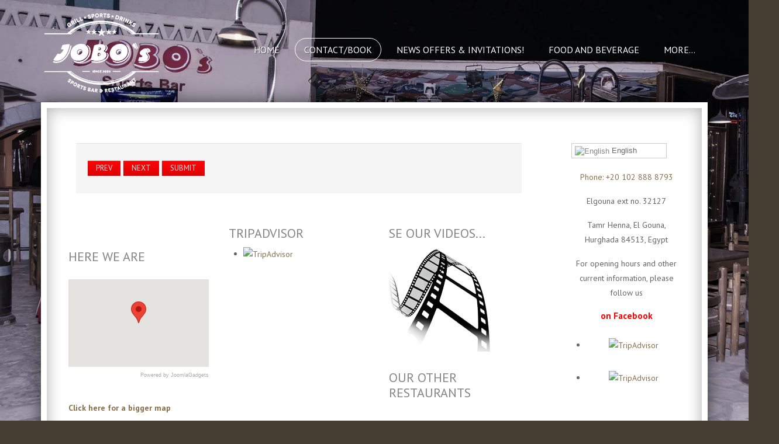

--- FILE ---
content_type: text/html; charset=utf-8
request_url: https://jobos.elgounarestaurants.com/contact
body_size: 67742
content:

 
<!DOCTYPE html>
<html xmlns="http://www.w3.org/1999/xhtml" xml:lang="en-gb" lang="en-gb" >
<head>
<base href="https://jobos.elgounarestaurants.com/contact" />
	<meta http-equiv="content-type" content="text/html; charset=utf-8" />
	<meta name="description" content="Welcome to Jobo's Sports Bar &amp; Restaurant in El Gouna, the paradise between the desert and the sea. Here in our Sport Bar you can allways watch all sports channel, enjoy freshly cooked dishes and meet other happy sporty fellows." />
	<title>Book a table or contact us</title>
	<link href="/templates/j51_creative/favicon.ico" rel="shortcut icon" type="image/vnd.microsoft.icon" />
	<link href="/plugins/system/jsnframework/assets/joomlashine/css/jsn-gui.css" rel="stylesheet" type="text/css" />
	<link href="/plugins/system/jsnframework/assets/3rd-party/jquery-tipsy/tipsy.css" rel="stylesheet" type="text/css" />
	<link href="/components/com_uniform/assets/css/modal.css" rel="stylesheet" type="text/css" />
	<link href="/components/com_uniform/assets/css/form.css" rel="stylesheet" type="text/css" />
	<link href="/contact?task=generateStylePages&amp;form_id=1" rel="stylesheet" type="text/css" />
	<link href="/components/com_uniform/assets/js/libs/select2/select2.css?v=4.1.19" rel="stylesheet" type="text/css" media="screen" />
	<link href="/plugins/system/jsnframework/assets/3rd-party/jquery-ui/css/ui-bootstrap/jquery-ui-1.9.0.custom.css" rel="stylesheet" type="text/css" />
	<link href="/templates/j51_creative/css/bootstrap.css" rel="stylesheet" type="text/css" />
	<link href="/templates/j51_creative/css/typo.css" rel="stylesheet" type="text/css" />
	<link href="/templates/j51_creative/css/jstuff.css" rel="stylesheet" type="text/css" />
	<link href="/templates/j51_creative/css/animate.css" rel="stylesheet" type="text/css" />
	<link href="/templates/j51_creative/css/vegas.css" rel="stylesheet" type="text/css" />
	<link href="/templates/j51_creative/css/font-awesome.css" rel="stylesheet" type="text/css" />
	<link href="/templates/j51_creative/css/nexus.css" rel="stylesheet" type="text/css" />
	<link href="/modules/mod_j51thumbsgallery/css/thumbs_style.css" rel="stylesheet" type="text/css" />
	<link href="/modules/mod_j51thumbsgallery/css/baguetteBox.css" rel="stylesheet" type="text/css" />
	<style type="text/css">

#socialmedia ul li span {line-height: 0; font-size: 0; color: transparent;}
#socialmedia ul li a [class^="fa-"]::before, 
#socialmedia ul li a [class*=" fa-"]::before {
    color: #ffffff;
}
#blankBM113{overflow:hidden;width:100%;
background:#}#gmap_gmap131 img { max-width: none; } 
#goog-gt-tt {display:none !important;}
.goog-te-banner-frame {display:none !important;}
.goog-te-menu-value:hover {text-decoration:none !important;}
body {top:0 !important;}
#google_translate_element2 {display:none!important;}

        .switcher {font-family:Arial;font-size:10pt;text-align:left;cursor:pointer;overflow:hidden;width:163px;line-height:17px;}
        .switcher a {text-decoration:none;display:block;font-size:10pt;-webkit-box-sizing:content-box;-moz-box-sizing:content-box;box-sizing:content-box;}
        .switcher a img {vertical-align:middle;display:inline;border:0;padding:0;margin:0;opacity:0.8;}
        .switcher a:hover img {opacity:1;}
        .switcher .selected {background:#FFFFFF url(/modules/mod_gtranslate/tmpl/lang/switcher.png) repeat-x;position:relative;z-index:9999;}
        .switcher .selected a {border:1px solid #CCCCCC;background:url(/modules/mod_gtranslate/tmpl/lang/arrow_down.png) 146px center no-repeat;color:#666666;padding:3px 5px;width:151px;}
        .switcher .selected a.open {background-image:url(/modules/mod_gtranslate/tmpl/lang/arrow_up.png)}
        .switcher .selected a:hover {background:#F0F0F0 url(/modules/mod_gtranslate/tmpl/lang/arrow_down.png) 146px center no-repeat;}
        .switcher .option {position:relative;z-index:9998;border-left:1px solid #CCCCCC;border-right:1px solid #CCCCCC;border-bottom:1px solid #CCCCCC;background-color:#EEEEEE;display:none;width:161px;max-height:198px;-webkit-box-sizing:content-box;-moz-box-sizing:content-box;box-sizing:content-box;overflow-y:auto;overflow-x:hidden;}
        .switcher .option a {color:#000;padding:3px 5px;}
        .switcher .option a:hover {background:#FFC;}
        .switcher .option a.selected {background:#FFC;}
        #selected_lang_name {float: none;}
        .l_name {float: none !important;margin: 0;}
        .switcher .option::-webkit-scrollbar-track{-webkit-box-shadow:inset 0 0 3px rgba(0,0,0,0.3);border-radius:5px;background-color:#F5F5F5;}
        .switcher .option::-webkit-scrollbar {width:5px;}
        .switcher .option::-webkit-scrollbar-thumb {border-radius:5px;-webkit-box-shadow: inset 0 0 3px rgba(0,0,0,.3);background-color:#888;}
    
#blankBM114{overflow:hidden;width:100%;
background:#}
#blankBM115{overflow:hidden;width:100%;
background:#}
	</style>
	<script src="/components/com_uniform/assets/js/jsn_uf_jquery_safe.js" type="text/javascript"></script>
	<script src="/media/jui/js/jquery.min.js?84aa61e51b884c6f2ad1e7aa825f19e4" type="text/javascript"></script>
	<script src="/media/jui/js/jquery-noconflict.js?84aa61e51b884c6f2ad1e7aa825f19e4" type="text/javascript"></script>
	<script src="/media/jui/js/jquery-migrate.min.js?84aa61e51b884c6f2ad1e7aa825f19e4" type="text/javascript"></script>
	<script src="/components/com_uniform/assets/js/libs/select2/select2.js?v=4.1.19" type="text/javascript"></script>
	<script src="/components/com_uniform/assets/js/libs/jquery.placeholder.js" type="text/javascript"></script>
	<script src="/components/com_uniform/assets/js/libs/jquery.form.js" type="text/javascript"></script>
	<script src="/components/com_uniform/assets/js/libs/json-2.3.min.js" type="text/javascript"></script>
	<script src="/plugins/system/jsnframework/assets/3rd-party/jquery-tipsy/jquery.tipsy.js" type="text/javascript"></script>
	<script src="/plugins/system/jsnframework/assets/3rd-party/jquery-scrollto/jquery.scrollTo.js" type="text/javascript"></script>
	<script src="/media/jui/js/bootstrap.min.js?84aa61e51b884c6f2ad1e7aa825f19e4" type="text/javascript"></script>
	<script src="/components/com_uniform/assets/js/libs/jquery-ui-1.10.3.custom.min.js" type="text/javascript"></script>
	<script src="/components/com_uniform/assets/js/libs/jquery-ui-timepicker-addon.js" type="text/javascript"></script>
	<script src="/components/com_uniform/assets/js/form.js" type="text/javascript"></script>
	<script src="/components/com_uniform/assets/js/jsn_uf_conflict.js" type="text/javascript"></script>
	<script src="/templates/j51_creative/js/modernizr.custom.js" type="text/javascript"></script>
	<script type="text/javascript">

    jQuery(document).ready(function() {
		jQuery(".j51thumbs i").animate({
				 opacity: 0
			  }, {
				 duration: 300,
				 queue: false
			  });      
	   jQuery(".j51thumbs").parent().hover(
		   function () {},
		   function () {
			  jQuery(".j51thumbs i").animate({
				 opacity: 0
			  }, {
				 duration: 300,
				 queue: false
			  });
	   });
	   jQuery(".j51thumbs i").hover(
	      function () {
			  jQuery(this).animate({
				 opacity: 0
			  }, {
				 duration: 300,
				 queue: false
			  });      
			  jQuery(".j51thumbs i").not( jQuery(this) ).animate({
				 opacity: 0.3
			  }, {
				 duration: 300,
				 queue: false
			  });
	      }, function () {
	      }
	   );
	});

    (function(d, s, id) {
            var js, fjs = d.getElementsByTagName(s)[0];
            if (d.getElementById(id)) return;
            js = d.createElement(s); js.id = id;
            js.src = "//connect.facebook.net/en_GB/sdk.js#xfbml=1&version=v2.6";
            fjs.parentNode.insertBefore(js, fjs);
        }(document, 'script', 'facebook-jssdk'));
    
        jQuery(document).ready(function() {
            jQuery('.switcher .selected').click(function() {jQuery('.switcher .option a img').each(function() {if(!jQuery(this)[0].hasAttribute('src'))jQuery(this).attr('src', jQuery(this).attr('data-gt-lazy-src'))});if(!(jQuery('.switcher .option').is(':visible'))) {jQuery('.switcher .option').stop(true,true).delay(100).slideDown(500);jQuery('.switcher .selected a').toggleClass('open')}});
            jQuery('.switcher .option').bind('mousewheel', function(e) {var options = jQuery('.switcher .option');if(options.is(':visible'))options.scrollTop(options.scrollTop() - e.originalEvent.wheelDelta);return false;});
            jQuery('body').not('.switcher').click(function(e) {if(jQuery('.switcher .option').is(':visible') && e.target != jQuery('.switcher .option').get(0)) {jQuery('.switcher .option').stop(true,true).delay(100).slideUp(500);jQuery('.switcher .selected a').toggleClass('open')}});
        });
    jQuery(document).ready(function() {if(GTranslateGetCurrentLang() != null){var lang_html = jQuery('div.switcher div.option').find('img[alt="'+GTranslateGetCurrentLang()+'"]').parent().html();if(typeof lang_html != 'undefined')jQuery('div.switcher div.selected a').html(lang_html.replace('data-gt-lazy-', ''));}});
	</script>
	<script src='https://jobos.elgounarestaurants.com/modules/mod_j51thumbsgallery/js/script.js' type='text/javascript'></script>
	<script src='https://jobos.elgounarestaurants.com/modules/mod_j51thumbsgallery/js/baguetteBox.js' type='text/javascript'></script>
	


 

<link rel="stylesheet" type="text/css" href="//fonts.googleapis.com/css?family=PT+Sans:300,400,700" /> <link rel="stylesheet" type="text/css" href="//fonts.googleapis.com/css?family=Montserrat:300,400,700" /> <link rel="stylesheet" type="text/css" href="//fonts.googleapis.com/css?family=Pacifico:300,400,700" /> 
<meta name="viewport" content="width=device-width, initial-scale=1, maximum-scale=1"/>
<link rel="stylesheet" href="/templates/j51_creative/css/responsive.css" type="text/css" />

<style type="text/css">
body, input, button, select, textarea {font-family:PT Sans }
h1{font-family:Montserrat }
h2{font-family:PT Sans }
.module h3, .module_menu h3{font-family:PT Sans; }
h4{font-family:Pacifico }
.hornav{font-family:PT Sans }
h1.logo-text a{font-family:Montserrat }

/*--Set Logo Image position and locate logo image file--*/ 
.logo a {left:0px}
.logo a {top:-24px}

/*--Body font size--*/
body {font-size: 14px}

/*--Text Colors for Module Heads and Article titles--*/ 
body {color:#656565;}
h1, h1 a {color: #ff0406 ; }
h2, h2 a:link, h2 a:visited {color: #999999 ; }
.module h3, .module_menu h3, h3 {color: #858585 }
h4, h4 a {color: #473f34 ; }
a {color: #8a6f49 }
hr:before {color: #8a6f49 !important;}

/*--Text Colors for Logo and Slogan--*/ 
h1.logo-text a {
	color: #ffffff;
}
p.site-slogan {color: #ffffff }


/*--Hornav Ul text color and dropdown background color--*/
.hornav ul li a  {color: #ffffff }
.hornav ul ul {background-color: #ffffff }

/*--Start Style Side Column and Content Layout Divs--*/
/*--Get Side Column widths from Parameters--*/
.sidecol_a {width: 25% }
.sidecol_b {width: 23% }

.maincontent {padding: 50px 50px 30px;}

/*--Check and see what modules are toggled on/off then take away columns width, margin and border values from overall width*/
#content_remainder {width:77% }

/*Style SSC layout*/
  
	.sidecol_a {float:left; }
	.sidecol_b {float:right; }
	#content_remainder {float:left;}

/* Sidecolumn background color */
.backgrounds .sidecol_a , .backgrounds .sidecol_b, .sidecol_a, .sidecol_b {
	background-color: #ffffff;
}

/* Responsive */
@media only screen and (max-width: 1140px) {
.wrapper960 {
	width:100% !important;
}
/* Hide default hornav menu */
.hornav {display:none !important;}
/* Show mobile hornav menu */
.slicknav_menu {display:block;}

.csspointerevents #content-outer .wrapper960::after {
	border-width: 0;
}

.logo a {
	left: 30px;
}
#container_footermenu {
	padding: 20px;
}
}

/* Wrapper Width */
.wrapper960, .backgrounds .content_background {width: 1140px ;}

/* Button Colour */
.btn, .btn-group.open .btn.dropdown-toggle, 
.input-append .add-on, .input-prepend .add-on, 
.pager.pagenav a, .btn-primary:active, 
.item-title::before, .page-header::before,
#base1_modules .module .module_header:before,
#base2_modules .module .module_header:before,
.btn-primary.active, .btn-primary.disabled, 
.btn-primary[disabled], .btn:hover, 
.slidesjs-next.slidesjs-navigation, 
.slidesjs-previous.slidesjs-navigation {
	background-color: #ff0406;
}
.btn:hover, .readmore .btn:hover, .dropdown-toggle:hover {background-color: #d90303; color: #ffffff;}
.dropdown-toggle, .label-info[href], .badge-info[href]  {
	background-color: #ff0406;
} 

/* Body Background Color */
body {background-color: #473f34}


/* Top Menu */
/* .hornavmenu, #container_spacer2 .wrapper960 {
    background-color: rgba(,,, 1 );
}*/
.slicknav_menu {background:#d90303}
.slicknav_btn {background:rgba(0,0,0,0.35)}

/* Header */
body {
	background-color: ;
}

/* Top-1# Module Background */
#container_top1_modules {
	background: url(/) no-repeat;
}
#container_top1_modules {
	background-color: rgba(214,214,214, 1);
}

/* Top-2# Module Background */
#container_top2_modules {
	background: url(/) no-repeat 50% 50%;
}
#container_top2_modules {
	background-color: rgba(71,63,52, 1);
}

/* Top-3# Module Background */
#container_top3_modules {
	background: url(/) no-repeat fixed;
}
#container_top3_modules {
	background-color: rgba(242,242,242, 1);
}

/* Article Background Color */
#container_main {
	background-color: rgba(255,255,255, 1 );
}

/* Bottom-1 Modules */
#container_bottom1_modules {
	background: url(/) no-repeat;
}
#container_bottom1_modules {
	background-color: rgba(235,235,235, 1 );
}

/* Bottom-2 Modules */
#container_bottom2_modules {
	background-image: url(/);
}
#container_bottom2_modules {
	background-color: rgba(255,255,255, 1 );
}

/* Responsive Options */

								
		@media only screen and ( max-width: 767px ) {
	.showcase {display:inline;}
	.mobile_showcase {display:none;}
	}
	/* Custom Reponsive CSS */
   
   

 /* Module Container Padding */







/* Header-# Adjustment */

/*--Load Custom Css Styling--*/
.vegas-slide {
    filter: grayscale(70%);
}
</style>


<!-- Modernizr-->
<!-- Animate on Scroll-->
<script type="text/javascript" src="/templates/j51_creative/js/jquery.visible.js" charset="utf-8"></script>


<!-- Hornav Responsive Menu -->
<script type="text/javascript" src="/templates/j51_creative/js/responsive-nav/responsive-nav.js" charset="utf-8"></script>

<!-- Load scripts.js -->
<script type="text/javascript" src="/templates/j51_creative/js/scripts.js" charset="utf-8"></script>



<!-- <link rel="stylesheet" href="http://basehold.it/27"> -->

<!-- Global site tag (gtag.js) - Google Analytics -->
<script async src="https://www.googletagmanager.com/gtag/js?id=UA-109992956-4"></script>
<script>
  window.dataLayer = window.dataLayer || [];
  function gtag(){dataLayer.push(arguments);}
  gtag('js', new Date());

  gtag('config', 'UA-109992956-4');
</script>

</head>
<body class=""> 
	<div id="header_bg">
		<div id="container_header" class="j51container"><div class="wrapper960">
			<div id="header">
				<div id="container_spacer1" class="j51container"><div class="wrapper960">
			        			        				</div></div>
				
<div id="logo">
    <div class="logo_container">    
  <div class="logo"> <a href="/index.php" title="">
                <img class="logo-image" src="/images/logos/Jobo-logo-vit.png" alt="Logo" />
            </a> </div>
  </div>
  </div>     
<div class="clear"></div>				<div id="container_hornav" class="j51container"><div class="wrapper960">
					
    <div class="hornavmenu">
                            <div class="hornav">
                    
<ul class="menu" id="moomenu">
<li class="item-101"><a href="/" >Home</a></li><li class="item-109 current active"><a href="/contact" >Contact/Book</a></li><li class="item-122"><a href="/news-offers-invitations" >News offers &amp; invitations!</a></li><li class="item-121 deeper parent"><a>Food and beverage</a>
<ul><li class="item-126"><a href="/food-and-beverage/menu-food" >Menu food</a></li><li class="item-127"><a href="/food-and-beverage/menu-beverage" >Menu beverage</a></li></ul></li><li class="item-124 deeper parent"><a href="/more" >More...</a><ul><li class="item-125"><a href="/more/more-about-us" >More about us</a></li><li class="item-120"><a href="/more/find-us" >Find us</a></li><li class="item-262"><a href="/more/videos" >Videos</a></li></ul></li></ul>

                </div>
                </div>
    <div class="clear"></div>




					<div id="socialmedia">   
    <ul id="navigation">
           
         
         
         
         
         
         
         
         
         
         
         
         
         
         
         
            </ul>
</div>  				</div></div>

			</div>
			
		</div></div>
			</div>
		<div id="content-outer">
			<div id="content" class="wrapper960">
			

			
		    
			<div id="container_main" class="j51container">
			

<!--Setting up Layout for MainContent and Side Columns. Check to see if modules are enabled or disabled in the sidecolumns-->

<div id ="main" class="block_holder">

<!--Sidecol & content background -->  
    <div class="backgrounds">
        

            
            <div class="sidecol_b">
            </div>
        
        <div class="content_remainder"></div>
    </div>
<!--End Sidecol & content background -->  

<!--Side Columns Layout-->                          
       
    
    
    <div id="sidecol_b" class="side_margins sidecol_b">
        <div class="sidecol_block">
            
		<div class="module animate fadeInRightBig">
			<div class="module_surround">
								<div class="module_content">
				

<script type="text/javascript">
/* <![CDATA[ */
function GTranslateGetCurrentLang() {var keyValue = document.cookie.match('(^|;) ?googtrans=([^;]*)(;|$)');return keyValue ? keyValue[2].split('/')[2] : null;}
function GTranslateFireEvent(element,event){try{if(document.createEventObject){var evt=document.createEventObject();element.fireEvent('on'+event,evt)}else{var evt=document.createEvent('HTMLEvents');evt.initEvent(event,true,true);element.dispatchEvent(evt)}}catch(e){}}
function doGTranslate(lang_pair){if(lang_pair.value)lang_pair=lang_pair.value;if(lang_pair=='')return;var lang=lang_pair.split('|')[1];if(GTranslateGetCurrentLang() == null && lang == lang_pair.split('|')[0])return;var teCombo;var sel=document.getElementsByTagName('select');for(var i=0;i<sel.length;i++)if(sel[i].className=='goog-te-combo')teCombo=sel[i];if(document.getElementById('google_translate_element2')==null||document.getElementById('google_translate_element2').innerHTML.length==0||teCombo.length==0||teCombo.innerHTML.length==0){setTimeout(function(){doGTranslate(lang_pair)},500)}else{teCombo.value=lang;GTranslateFireEvent(teCombo,'change');GTranslateFireEvent(teCombo,'change')}}
/* ]]> */
</script>
<div id="google_translate_element2"></div>
<script type="text/javascript">function googleTranslateElementInit2() {new google.translate.TranslateElement({pageLanguage: 'en', autoDisplay: false}, 'google_translate_element2');}</script>
<script type="text/javascript" src="//translate.google.com/translate_a/element.js?cb=googleTranslateElementInit2"></script>

<div class="switcher notranslate"><div class="selected"><a href="#" onclick="return false;"><img src="/modules/mod_gtranslate/tmpl/lang/16/en.png" height="16" width="16" alt="English" /> English</a></div><div class="option"><a href="#" onclick="doGTranslate('en|en');jQuery('div.switcher div.selected a').html(jQuery(this).html());return false;" title="English" class="nturl  selected"><img data-gt-lazy-src="/modules/mod_gtranslate/tmpl/lang/16/en.png" height="16" width="16" alt="en" /> English</a><a href="#" onclick="doGTranslate('en|af');jQuery('div.switcher div.selected a').html(jQuery(this).html());return false;" title="Afrikaans" class="nturl "><img data-gt-lazy-src="/modules/mod_gtranslate/tmpl/lang/16/af.png" height="16" width="16" alt="af" /> Afrikaans</a><a href="#" onclick="doGTranslate('en|sq');jQuery('div.switcher div.selected a').html(jQuery(this).html());return false;" title="Albanian" class="nturl "><img data-gt-lazy-src="/modules/mod_gtranslate/tmpl/lang/16/sq.png" height="16" width="16" alt="sq" /> Albanian</a><a href="#" onclick="doGTranslate('en|ar');jQuery('div.switcher div.selected a').html(jQuery(this).html());return false;" title="Arabic" class="nturl "><img data-gt-lazy-src="/modules/mod_gtranslate/tmpl/lang/16/ar.png" height="16" width="16" alt="ar" /> Arabic</a><a href="#" onclick="doGTranslate('en|hy');jQuery('div.switcher div.selected a').html(jQuery(this).html());return false;" title="Armenian" class="nturl "><img data-gt-lazy-src="/modules/mod_gtranslate/tmpl/lang/16/hy.png" height="16" width="16" alt="hy" /> Armenian</a><a href="#" onclick="doGTranslate('en|az');jQuery('div.switcher div.selected a').html(jQuery(this).html());return false;" title="Azerbaijani" class="nturl "><img data-gt-lazy-src="/modules/mod_gtranslate/tmpl/lang/16/az.png" height="16" width="16" alt="az" /> Azerbaijani</a><a href="#" onclick="doGTranslate('en|eu');jQuery('div.switcher div.selected a').html(jQuery(this).html());return false;" title="Basque" class="nturl "><img data-gt-lazy-src="/modules/mod_gtranslate/tmpl/lang/16/eu.png" height="16" width="16" alt="eu" /> Basque</a><a href="#" onclick="doGTranslate('en|be');jQuery('div.switcher div.selected a').html(jQuery(this).html());return false;" title="Belarusian" class="nturl "><img data-gt-lazy-src="/modules/mod_gtranslate/tmpl/lang/16/be.png" height="16" width="16" alt="be" /> Belarusian</a><a href="#" onclick="doGTranslate('en|bg');jQuery('div.switcher div.selected a').html(jQuery(this).html());return false;" title="Bulgarian" class="nturl "><img data-gt-lazy-src="/modules/mod_gtranslate/tmpl/lang/16/bg.png" height="16" width="16" alt="bg" /> Bulgarian</a><a href="#" onclick="doGTranslate('en|ca');jQuery('div.switcher div.selected a').html(jQuery(this).html());return false;" title="Catalan" class="nturl "><img data-gt-lazy-src="/modules/mod_gtranslate/tmpl/lang/16/ca.png" height="16" width="16" alt="ca" /> Catalan</a><a href="#" onclick="doGTranslate('en|zh-CN');jQuery('div.switcher div.selected a').html(jQuery(this).html());return false;" title="Chinese (Simplified)" class="nturl "><img data-gt-lazy-src="/modules/mod_gtranslate/tmpl/lang/16/zh-CN.png" height="16" width="16" alt="zh-CN" /> Chinese (Simplified)</a><a href="#" onclick="doGTranslate('en|zh-TW');jQuery('div.switcher div.selected a').html(jQuery(this).html());return false;" title="Chinese (Traditional)" class="nturl "><img data-gt-lazy-src="/modules/mod_gtranslate/tmpl/lang/16/zh-TW.png" height="16" width="16" alt="zh-TW" /> Chinese (Traditional)</a><a href="#" onclick="doGTranslate('en|hr');jQuery('div.switcher div.selected a').html(jQuery(this).html());return false;" title="Croatian" class="nturl "><img data-gt-lazy-src="/modules/mod_gtranslate/tmpl/lang/16/hr.png" height="16" width="16" alt="hr" /> Croatian</a><a href="#" onclick="doGTranslate('en|cs');jQuery('div.switcher div.selected a').html(jQuery(this).html());return false;" title="Czech" class="nturl "><img data-gt-lazy-src="/modules/mod_gtranslate/tmpl/lang/16/cs.png" height="16" width="16" alt="cs" /> Czech</a><a href="#" onclick="doGTranslate('en|da');jQuery('div.switcher div.selected a').html(jQuery(this).html());return false;" title="Danish" class="nturl "><img data-gt-lazy-src="/modules/mod_gtranslate/tmpl/lang/16/da.png" height="16" width="16" alt="da" /> Danish</a><a href="#" onclick="doGTranslate('en|nl');jQuery('div.switcher div.selected a').html(jQuery(this).html());return false;" title="Dutch" class="nturl "><img data-gt-lazy-src="/modules/mod_gtranslate/tmpl/lang/16/nl.png" height="16" width="16" alt="nl" /> Dutch</a><a href="#" onclick="doGTranslate('en|et');jQuery('div.switcher div.selected a').html(jQuery(this).html());return false;" title="Estonian" class="nturl "><img data-gt-lazy-src="/modules/mod_gtranslate/tmpl/lang/16/et.png" height="16" width="16" alt="et" /> Estonian</a><a href="#" onclick="doGTranslate('en|tl');jQuery('div.switcher div.selected a').html(jQuery(this).html());return false;" title="Filipino" class="nturl "><img data-gt-lazy-src="/modules/mod_gtranslate/tmpl/lang/16/tl.png" height="16" width="16" alt="tl" /> Filipino</a><a href="#" onclick="doGTranslate('en|fi');jQuery('div.switcher div.selected a').html(jQuery(this).html());return false;" title="Finnish" class="nturl "><img data-gt-lazy-src="/modules/mod_gtranslate/tmpl/lang/16/fi.png" height="16" width="16" alt="fi" /> Finnish</a><a href="#" onclick="doGTranslate('en|fr');jQuery('div.switcher div.selected a').html(jQuery(this).html());return false;" title="French" class="nturl "><img data-gt-lazy-src="/modules/mod_gtranslate/tmpl/lang/16/fr.png" height="16" width="16" alt="fr" /> French</a><a href="#" onclick="doGTranslate('en|gl');jQuery('div.switcher div.selected a').html(jQuery(this).html());return false;" title="Galician" class="nturl "><img data-gt-lazy-src="/modules/mod_gtranslate/tmpl/lang/16/gl.png" height="16" width="16" alt="gl" /> Galician</a><a href="#" onclick="doGTranslate('en|ka');jQuery('div.switcher div.selected a').html(jQuery(this).html());return false;" title="Georgian" class="nturl "><img data-gt-lazy-src="/modules/mod_gtranslate/tmpl/lang/16/ka.png" height="16" width="16" alt="ka" /> Georgian</a><a href="#" onclick="doGTranslate('en|de');jQuery('div.switcher div.selected a').html(jQuery(this).html());return false;" title="German" class="nturl "><img data-gt-lazy-src="/modules/mod_gtranslate/tmpl/lang/16/de.png" height="16" width="16" alt="de" /> German</a><a href="#" onclick="doGTranslate('en|el');jQuery('div.switcher div.selected a').html(jQuery(this).html());return false;" title="Greek" class="nturl "><img data-gt-lazy-src="/modules/mod_gtranslate/tmpl/lang/16/el.png" height="16" width="16" alt="el" /> Greek</a><a href="#" onclick="doGTranslate('en|ht');jQuery('div.switcher div.selected a').html(jQuery(this).html());return false;" title="Haitian Creole" class="nturl "><img data-gt-lazy-src="/modules/mod_gtranslate/tmpl/lang/16/ht.png" height="16" width="16" alt="ht" /> Haitian Creole</a><a href="#" onclick="doGTranslate('en|iw');jQuery('div.switcher div.selected a').html(jQuery(this).html());return false;" title="Hebrew" class="nturl "><img data-gt-lazy-src="/modules/mod_gtranslate/tmpl/lang/16/iw.png" height="16" width="16" alt="iw" /> Hebrew</a><a href="#" onclick="doGTranslate('en|hi');jQuery('div.switcher div.selected a').html(jQuery(this).html());return false;" title="Hindi" class="nturl "><img data-gt-lazy-src="/modules/mod_gtranslate/tmpl/lang/16/hi.png" height="16" width="16" alt="hi" /> Hindi</a><a href="#" onclick="doGTranslate('en|hu');jQuery('div.switcher div.selected a').html(jQuery(this).html());return false;" title="Hungarian" class="nturl "><img data-gt-lazy-src="/modules/mod_gtranslate/tmpl/lang/16/hu.png" height="16" width="16" alt="hu" /> Hungarian</a><a href="#" onclick="doGTranslate('en|is');jQuery('div.switcher div.selected a').html(jQuery(this).html());return false;" title="Icelandic" class="nturl "><img data-gt-lazy-src="/modules/mod_gtranslate/tmpl/lang/16/is.png" height="16" width="16" alt="is" /> Icelandic</a><a href="#" onclick="doGTranslate('en|id');jQuery('div.switcher div.selected a').html(jQuery(this).html());return false;" title="Indonesian" class="nturl "><img data-gt-lazy-src="/modules/mod_gtranslate/tmpl/lang/16/id.png" height="16" width="16" alt="id" /> Indonesian</a><a href="#" onclick="doGTranslate('en|ga');jQuery('div.switcher div.selected a').html(jQuery(this).html());return false;" title="Irish" class="nturl "><img data-gt-lazy-src="/modules/mod_gtranslate/tmpl/lang/16/ga.png" height="16" width="16" alt="ga" /> Irish</a><a href="#" onclick="doGTranslate('en|it');jQuery('div.switcher div.selected a').html(jQuery(this).html());return false;" title="Italian" class="nturl "><img data-gt-lazy-src="/modules/mod_gtranslate/tmpl/lang/16/it.png" height="16" width="16" alt="it" /> Italian</a><a href="#" onclick="doGTranslate('en|ja');jQuery('div.switcher div.selected a').html(jQuery(this).html());return false;" title="Japanese" class="nturl "><img data-gt-lazy-src="/modules/mod_gtranslate/tmpl/lang/16/ja.png" height="16" width="16" alt="ja" /> Japanese</a><a href="#" onclick="doGTranslate('en|ko');jQuery('div.switcher div.selected a').html(jQuery(this).html());return false;" title="Korean" class="nturl "><img data-gt-lazy-src="/modules/mod_gtranslate/tmpl/lang/16/ko.png" height="16" width="16" alt="ko" /> Korean</a><a href="#" onclick="doGTranslate('en|lv');jQuery('div.switcher div.selected a').html(jQuery(this).html());return false;" title="Latvian" class="nturl "><img data-gt-lazy-src="/modules/mod_gtranslate/tmpl/lang/16/lv.png" height="16" width="16" alt="lv" /> Latvian</a><a href="#" onclick="doGTranslate('en|lt');jQuery('div.switcher div.selected a').html(jQuery(this).html());return false;" title="Lithuanian" class="nturl "><img data-gt-lazy-src="/modules/mod_gtranslate/tmpl/lang/16/lt.png" height="16" width="16" alt="lt" /> Lithuanian</a><a href="#" onclick="doGTranslate('en|mk');jQuery('div.switcher div.selected a').html(jQuery(this).html());return false;" title="Macedonian" class="nturl "><img data-gt-lazy-src="/modules/mod_gtranslate/tmpl/lang/16/mk.png" height="16" width="16" alt="mk" /> Macedonian</a><a href="#" onclick="doGTranslate('en|ms');jQuery('div.switcher div.selected a').html(jQuery(this).html());return false;" title="Malay" class="nturl "><img data-gt-lazy-src="/modules/mod_gtranslate/tmpl/lang/16/ms.png" height="16" width="16" alt="ms" /> Malay</a><a href="#" onclick="doGTranslate('en|mt');jQuery('div.switcher div.selected a').html(jQuery(this).html());return false;" title="Maltese" class="nturl "><img data-gt-lazy-src="/modules/mod_gtranslate/tmpl/lang/16/mt.png" height="16" width="16" alt="mt" /> Maltese</a><a href="#" onclick="doGTranslate('en|no');jQuery('div.switcher div.selected a').html(jQuery(this).html());return false;" title="Norwegian" class="nturl "><img data-gt-lazy-src="/modules/mod_gtranslate/tmpl/lang/16/no.png" height="16" width="16" alt="no" /> Norwegian</a><a href="#" onclick="doGTranslate('en|fa');jQuery('div.switcher div.selected a').html(jQuery(this).html());return false;" title="Persian" class="nturl "><img data-gt-lazy-src="/modules/mod_gtranslate/tmpl/lang/16/fa.png" height="16" width="16" alt="fa" /> Persian</a><a href="#" onclick="doGTranslate('en|pl');jQuery('div.switcher div.selected a').html(jQuery(this).html());return false;" title="Polish" class="nturl "><img data-gt-lazy-src="/modules/mod_gtranslate/tmpl/lang/16/pl.png" height="16" width="16" alt="pl" /> Polish</a><a href="#" onclick="doGTranslate('en|pt');jQuery('div.switcher div.selected a').html(jQuery(this).html());return false;" title="Portuguese" class="nturl "><img data-gt-lazy-src="/modules/mod_gtranslate/tmpl/lang/16/pt.png" height="16" width="16" alt="pt" /> Portuguese</a><a href="#" onclick="doGTranslate('en|ro');jQuery('div.switcher div.selected a').html(jQuery(this).html());return false;" title="Romanian" class="nturl "><img data-gt-lazy-src="/modules/mod_gtranslate/tmpl/lang/16/ro.png" height="16" width="16" alt="ro" /> Romanian</a><a href="#" onclick="doGTranslate('en|ru');jQuery('div.switcher div.selected a').html(jQuery(this).html());return false;" title="Russian" class="nturl "><img data-gt-lazy-src="/modules/mod_gtranslate/tmpl/lang/16/ru.png" height="16" width="16" alt="ru" /> Russian</a><a href="#" onclick="doGTranslate('en|sr');jQuery('div.switcher div.selected a').html(jQuery(this).html());return false;" title="Serbian" class="nturl "><img data-gt-lazy-src="/modules/mod_gtranslate/tmpl/lang/16/sr.png" height="16" width="16" alt="sr" /> Serbian</a><a href="#" onclick="doGTranslate('en|sk');jQuery('div.switcher div.selected a').html(jQuery(this).html());return false;" title="Slovak" class="nturl "><img data-gt-lazy-src="/modules/mod_gtranslate/tmpl/lang/16/sk.png" height="16" width="16" alt="sk" /> Slovak</a><a href="#" onclick="doGTranslate('en|sl');jQuery('div.switcher div.selected a').html(jQuery(this).html());return false;" title="Slovenian" class="nturl "><img data-gt-lazy-src="/modules/mod_gtranslate/tmpl/lang/16/sl.png" height="16" width="16" alt="sl" /> Slovenian</a><a href="#" onclick="doGTranslate('en|es');jQuery('div.switcher div.selected a').html(jQuery(this).html());return false;" title="Spanish" class="nturl "><img data-gt-lazy-src="/modules/mod_gtranslate/tmpl/lang/16/es.png" height="16" width="16" alt="es" /> Spanish</a><a href="#" onclick="doGTranslate('en|sw');jQuery('div.switcher div.selected a').html(jQuery(this).html());return false;" title="Swahili" class="nturl "><img data-gt-lazy-src="/modules/mod_gtranslate/tmpl/lang/16/sw.png" height="16" width="16" alt="sw" /> Swahili</a><a href="#" onclick="doGTranslate('en|sv');jQuery('div.switcher div.selected a').html(jQuery(this).html());return false;" title="Swedish" class="nturl "><img data-gt-lazy-src="/modules/mod_gtranslate/tmpl/lang/16/sv.png" height="16" width="16" alt="sv" /> Swedish</a><a href="#" onclick="doGTranslate('en|th');jQuery('div.switcher div.selected a').html(jQuery(this).html());return false;" title="Thai" class="nturl "><img data-gt-lazy-src="/modules/mod_gtranslate/tmpl/lang/16/th.png" height="16" width="16" alt="th" /> Thai</a><a href="#" onclick="doGTranslate('en|tr');jQuery('div.switcher div.selected a').html(jQuery(this).html());return false;" title="Turkish" class="nturl "><img data-gt-lazy-src="/modules/mod_gtranslate/tmpl/lang/16/tr.png" height="16" width="16" alt="tr" /> Turkish</a><a href="#" onclick="doGTranslate('en|uk');jQuery('div.switcher div.selected a').html(jQuery(this).html());return false;" title="Ukrainian" class="nturl "><img data-gt-lazy-src="/modules/mod_gtranslate/tmpl/lang/16/uk.png" height="16" width="16" alt="uk" /> Ukrainian</a><a href="#" onclick="doGTranslate('en|ur');jQuery('div.switcher div.selected a').html(jQuery(this).html());return false;" title="Urdu" class="nturl "><img data-gt-lazy-src="/modules/mod_gtranslate/tmpl/lang/16/ur.png" height="16" width="16" alt="ur" /> Urdu</a><a href="#" onclick="doGTranslate('en|vi');jQuery('div.switcher div.selected a').html(jQuery(this).html());return false;" title="Vietnamese" class="nturl "><img data-gt-lazy-src="/modules/mod_gtranslate/tmpl/lang/16/vi.png" height="16" width="16" alt="vi" /> Vietnamese</a><a href="#" onclick="doGTranslate('en|cy');jQuery('div.switcher div.selected a').html(jQuery(this).html());return false;" title="Welsh" class="nturl "><img data-gt-lazy-src="/modules/mod_gtranslate/tmpl/lang/16/cy.png" height="16" width="16" alt="cy" /> Welsh</a><a href="#" onclick="doGTranslate('en|yi');jQuery('div.switcher div.selected a').html(jQuery(this).html());return false;" title="Yiddish" class="nturl "><img data-gt-lazy-src="/modules/mod_gtranslate/tmpl/lang/16/yi.png" height="16" width="16" alt="yi" /> Yiddish</a></div></div>				</div> 
			</div>
		</div>
	
		<div class="module animate fadeInRightBig">
			<div class="module_surround">
								<div class="module_content">
				

<div class="custom"  >
	<p style="text-align: center;"><a href="tel:+20102888 8793">Phone: +20 102 888 8793</a></p>
<p style="text-align: center;">Elgouna ext no. 32127</p>
<p style="text-align: center;">Tamr Henna, El Gouna, Hurghada 84513, Egypt</p>
<p style="text-align: center;">For opening hours and other current information, please follow us</p>
<h5 style="text-align: center;"><span style="color: #ff0000;"><strong><a style="color: #ff0000;" title="Click to follow" href="https://www.facebook.com/Jobos.Sports.Bar/">on Facebook</a></strong></span></h5></div>
				</div> 
			</div>
		</div>
	
		<div class="module ">
			<div class="module_surround">
								<div class="module_content">
				
<!-- Blank250 Starts Here -->
<div id="blankBM114" >
    <div id="holderBM114">
        <div id="innerBM114">
            <div>
                <center>
<div id="TA_certificateOfExcellence13" class="TA_certificateOfExcellence">
<ul id="qkJPTBL" class="TA_links RKQPuGe">
<li id="ZwRfkLnGOjvF" class="DtZmzrx">
<a target="_blank" href="https://www.tripadvisor.se/Restaurant_Review-g297548-d2652533-Reviews-Jobo_s_Sports_Bar_Restaurant-El_Gouna_Hurghada_Red_Sea_and_Sinai.html"><img src="https://www.tripadvisor.se/img/cdsi/img2/awards/CoE2017_WidgetAsset-14348-2.png" alt="TripAdvisor" class="widCOEImg" id="CDSWIDCOELOGO"/></a>
</li>
</ul>
</div>
<script async src="https://www.jscache.com/wejs?wtype=certificateOfExcellence&amp;uniq=13&amp;locationId=2652533&amp;lang=sv&amp;year=2017&amp;display_version=2"></script>
</center>
            </div>
            <div>
            
            </div>
            <div>
                
            </div>
        </div>
    </div>
</div>
<!-- Blank250 Ends Here -->				</div> 
			</div>
		</div>
	
		<div class="module ">
			<div class="module_surround">
								<div class="module_content">
				
<!-- Blank250 Starts Here -->
<div id="blankBM115" >
    <div id="holderBM115">
        <div id="innerBM115">
            <div>
                <center>
  <div id="TA_excellent5" class="TA_excellent">
<ul id="VaZvIL6TR" class="TA_links wbkaTVLLt">
<li id="cHQPl4zG" class="E7aHSqmEKmZ">
<a target="_blank" href="https://www.tripadvisor.com/"><img src="https://static.tacdn.com/img2/widget/tripadvisor_logo_115x18.gif" alt="TripAdvisor" class="widEXCIMG" id="CDSWIDEXCLOGO"/></a>
</li>
</ul>
</div>
<script async src="https://www.jscache.com/wejs?wtype=excellent&amp;uniq=5&amp;locationId=2652533&amp;lang=en_US&amp;display_version=2"></script>
</center>
            </div>
            <div>
            
            </div>
            <div>
                
            </div>
        </div>
    </div>
</div>
<!-- Blank250 Ends Here -->				</div> 
			</div>
		</div>
	
        </div>
    </div>
<!--End Side Columns Layout-->

<!--Find Content width and show component area-->
<div id="content_remainder" class="side_margins content_remainder">

    <!--Modules ContentTop-->
                        
        <!--End Modules ContentTop-->

        <div class="maincontent">
                <div class="message">
                                            <div id="system-message-container">
	</div>

                                    </div>
            <div class="jsn-uniform jsn-master" data-form-name='d21c50e48bc776b4215bd5d7690f64ff' id='jsn_form_1'><div class="jsn-bootstrap"><div class="jsn-uniform-preview-modal modal hide fade" tabindex="-1" id="jsn_uniform_modal_form_d21c50e48bc776b4215bd5d7690f64ff" role="dialog" aria-labelledby="myModalLabel" aria-hidden="true">
                    <div class="modal-header">
                    <button type="button" class="close" data-dismiss="modal" aria-hidden="true">×</button>
                    <h3>Submission Preview</h3>
                    </div>
                    <div class="modal-body" style="overflow: auto">
                    <p>…</p>
                    </div>
                    <div class="modal-footer">
                    <button class="btn jsn_close_modal" onclick="return false;">Close</button>
                    </div>
                    </div><form data-token='19dd56b4bb28f702b1b7b850adf78f5a' data-ajaxupload='0' id='form_d21c50e48bc776b4215bd5d7690f64ff' action="https://jobos.elgounarestaurants.com/index.php?option=com_uniform&amp;view=form&amp;task=form.save&amp;form_id=1" method="post" class="form-validate default " enctype="multipart/form-data" autocomplete="off"><span class="hide jsn-language" style="display:none;" data-value='{"JSN_UNIFORM_CHARACTERS":"Characters","JSN_UNIFORM_WORDS":"Words","JSN_UNIFORM_CONFIRM_FIELD_PASSWORD_MIN_MAX_CHARACTER":"The password must contain minimum %mi% and maximum %mx% character(s)","JSN_UNIFORM_CONFIRM_FIELD_EMAIL_CONFIRM":"Both email addresses must be the same.","JSN_UNIFORM_CONFIRM_FIELD_MIN_NUMBER":"The number cannot be less than","JSN_UNIFORM_CONFIRM_FIELD_MAX_NUMBER":"The number cannot be greater than","JSN_UNIFORM_DATE_HOUR_TEXT":"Hour","JSN_UNIFORM_DATE_MINUTE_TEXT":"Minute","JSN_UNIFORM_DATE_CLOSE_TEXT":"Close","JSN_UNIFORM_DATE_PREV_TEXT":"Prev","JSN_UNIFORM_DATE_NEXT_TEXT":"Next","JSN_UNIFORM_DATE_CURRENT_TEXT":"Today","JSN_UNIFORM_DATE_MONTH_JANUARY":"January","JSN_UNIFORM_DATE_MONTH_FEBRUARY":"February","JSN_UNIFORM_DATE_MONTH_MARCH":"March","JSN_UNIFORM_DATE_MONTH_APRIL":"April","JSN_UNIFORM_DATE_MONTH_MAY":"May","JSN_UNIFORM_DATE_MONTH_JUNE":"June","JSN_UNIFORM_DATE_MONTH_JULY":"July","JSN_UNIFORM_DATE_MONTH_AUGUST":"August","JSN_UNIFORM_DATE_MONTH_SEPTEMBER":"September","JSN_UNIFORM_DATE_MONTH_OCTOBER":"October","JSN_UNIFORM_DATE_MONTH_NOVEMBER":"November","JSN_UNIFORM_DATE_MONTH_DECEMBER":"December","JSN_UNIFORM_DATE_MONTH_JANUARY_SHORT":"Jan","JSN_UNIFORM_DATE_MONTH_FEBRUARY_SHORT":"Feb","JSN_UNIFORM_DATE_MONTH_MARCH_SHORT":"Mar","JSN_UNIFORM_DATE_MONTH_APRIL_SHORT":"Apr","JSN_UNIFORM_DATE_MONTH_MAY_SHORT":"May","JSN_UNIFORM_DATE_MONTH_JUNE_SHORT":"Jun","JSN_UNIFORM_DATE_MONTH_JULY_SHORT":"Jul","JSN_UNIFORM_DATE_MONTH_AUGUST_SHORT":"Aug","JSN_UNIFORM_DATE_MONTH_SEPTEMBER_SHORT":"Sep","JSN_UNIFORM_DATE_MONTH_OCTOBER_SHORT":"Oct","JSN_UNIFORM_DATE_MONTH_NOVEMBER_SHORT":"Nov","JSN_UNIFORM_DATE_MONTH_DECEMBER_SHORT":"Dec","JSN_UNIFORM_DATE_DAY_SUNDAY":"Sunday","JSN_UNIFORM_DATE_DAY_MONDAY":"Monday","JSN_UNIFORM_DATE_DAY_TUESDAY":"Tuesday","JSN_UNIFORM_DATE_DAY_WEDNESDAY":"Wednesday","JSN_UNIFORM_DATE_DAY_THURSDAY":"Thursday","JSN_UNIFORM_DATE_DAY_FRIDAY":"Friday","JSN_UNIFORM_DATE_DAY_SATURDAY":"Saturday","JSN_UNIFORM_DATE_DAY_SUNDAY_SHORT":"Sun","JSN_UNIFORM_DATE_DAY_MONDAY_SHORT":"Mon","JSN_UNIFORM_DATE_DAY_TUESDAY_SHORT":"Tue","JSN_UNIFORM_DATE_DAY_WEDNESDAY_SHORT":"Wed","JSN_UNIFORM_DATE_DAY_THURSDAY_SHORT":"Thu","JSN_UNIFORM_DATE_DAY_FRIDAY_SHORT":"Fri","JSN_UNIFORM_DATE_DAY_SATURDAY_SHORT":"Sat","JSN_UNIFORM_DATE_DAY_SUNDAY_MIN":"Su","JSN_UNIFORM_DATE_DAY_MONDAY_MIN":"Mo","JSN_UNIFORM_DATE_DAY_TUESDAY_MIN":"Tu","JSN_UNIFORM_DATE_DAY_WEDNESDAY_MIN":"We","JSN_UNIFORM_DATE_DAY_THURSDAY_MIN":"Th","JSN_UNIFORM_DATE_DAY_FRIDAY_MIN":"Fr","JSN_UNIFORM_DATE_DAY_SATURDAY_MIN":"Sa","JSN_UNIFORM_DATE_DAY_WEEK_HEADER":"Wk","JSN_UNIFORM_CONFIRM_FIELD_MAX_LENGTH":"The information cannot contain more than","JSN_UNIFORM_CONFIRM_FIELD_MIN_LENGTH":"The information cannot contain less than","JSN_UNIFORM_CAPTCHA_PUBLICKEY":"JSN_UNIFORM_CAPTCHA_PUBLICKEY","JSN_UNIFORM_BUTTON_BACK":"Back","JSN_UNIFORM_BUTTON_NEXT":"Next","JSN_UNIFORM_BUTTON_RESET":"Reset","JSN_UNIFORM_BUTTON_PREVIEW":"JSN_UNIFORM_BUTTON_PREVIEW","JSN_UNIFORM_BUTTON_SUBMIT":"Submit","JSN_UNIFORM_CONFIRM_FIELD_CANNOT_EMPTY":"This field can not be empty, please enter required information.","JSN_UNIFORM_CONFIRM_FIELD_INVALID":"The information is invalid, please correct.","JSN_UNIFORM_WORDS_LEFT":"word(s) left","JSN_UNIFORM_CHARACTERS_LEFT":"character(s) left","JSN_UNIFORM_VALIDATION_FAILS":"Please correct the data of this field. An example of valid data is: %s","JSN_UNIFORM_EQUAL_TO_OR_GREATER_THAN_TODAY_ALERT":"Please select a date that is equal to or greater than today","JSN_UNIFORM_MAX_LENGTH_ALERT":"The length of inputted value is greater than the maximum length of %d characters allowed for this field.","JSN_UNIFORM_WRONG_NUMBER_SLIDER_VALUE":"Value must be a multiple of %s."}'></span><span class="hide jsn-base-url" style="display:none;" data-value="https://jobos.elgounarestaurants.com"></span><div id="page-loading" class="jsn-bgloading"><i class="jsn-icon32 jsn-icon-loading"></i></div><div class="jsn-row-container jsn-style-light vertical"><div class="message-uniform"> </div><div data-value="1" class="jsn-form-content hide"><div class='jsn-row-container row-fluid jsn-uf-row-container'><div class="jsn-container-left span12"><div class="control-group  static_content_74535129916_16_36  " data-id="12-jsn-uf-form-field"><label class="control-label">Book a table or contact us</label><div class="controls clearfix"><p>Please note that the reservation is not valid until it is confirmed by us. For bookings the same day please call <a href="Tel:+20 102 888 8793">+20 102 888 8793</a></p></div></div>
<div class="control-group  name " data-id="1-jsn-uf-form-field"><label  class="control-label">Name<span class="required">*</span></label><div id="1-jsn-uf-form-field" class="controls group-blank-required"><input type="text" class="jsn-input-small-fluid item-blank-required" value='' name="name[1][first]" placeholder="First" />&nbsp;&nbsp;<input type="text" class="jsn-input-small-fluid item-blank-required" value='' name="name[1][last]" placeholder="Last" /></div></div>
<div class="control-group  email " data-id="4-jsn-uf-form-field"><label  class="control-label">Your Email<span class="required">*</span></label><div class="controls"><input class="email email-required jsn-input-medium-fluid" id="4-jsn-uf-form-field" name="4" type="text" value="" placeholder="" /></div></div>
<div class="control-group  phone_33787088116_16_27 " data-id="15-jsn-uf-form-field"><label  class="control-label">Your cellphone number<span class="required">*</span></label><div class="controls group-blank-required"><input class="phone jsn-input-medium-fluid" id="15-jsn-uf-form-field" name="phone[15][default]" type="text" value="" placeholder="" /></div></div>
<div class='control-group  dropdown_1771215416_0_27 ' data-settings='' data-id='11-jsn-uf-form-field'><label  class='control-label'>Choose subject<span class="required">*</span></label><div class='controls dropdown-required'><select id='11-jsn-uf-form-field' class='dropdown jsn-input-fluid  ' name='11'><option selected='selected' data-selectdefault="true" value="">- Select Value -</option><option class="jsn-column-item"     value="Book a table">Book a table</option><option class="jsn-column-item"     value="Other">Other</option></select></div></div>
<div class="control-group  date_67008006016_4_8 " data-id="13-jsn-uf-form-field">
					<label  class="control-label">Date and time for your booking</label>
						<div class="controls ">
							<div class="input-append jsn-inline"><input data-jsnUf-date-settings='{&quot;label&quot;:&quot;Date and time for your booking&quot;,&quot;instruction&quot;:&quot;&quot;,&quot;required&quot;:0,&quot;enableRageSelection&quot;:0,&quot;size&quot;:&quot;jsn-input-small-fluid&quot;,&quot;timeFormat&quot;:0,&quot;dateFormat&quot;:&quot;1&quot;,&quot;yearRangeMin&quot;:&quot;1930&quot;,&quot;yearRangeMax&quot;:&quot;2027&quot;,&quot;identify&quot;:&quot;date_67008006016_4_8&quot;,&quot;customClass&quot;:&quot;&quot;,&quot;dateValue&quot;:&quot;&quot;,&quot;dateValueRange&quot;:&quot;&quot;,&quot;dateOptionFormat&quot;:&quot;mm\/dd\/yy&quot;,&quot;customFormatDate&quot;:&quot;&quot;,&quot;timeOptionFormat&quot;:&quot;HH:mm&quot;}' placeholder="" value="" class="jsn-daterangepicker input-small" id="13-jsn-uf-form-field" name="date[13][date]" type="text"  /></div>
								</div></div>
<div class="control-group  number_45660207016_13_28 " data-id="14-jsn-uf-form-field"><label  class="control-label">Number of people</label><div class="controls"><input  class="number   jsn-input-mini-fluid " id="14-jsn-uf-form-field" name="number[14][value]" type="number" value="" placeholder="" /></div></div>
<div class="control-group  message_subject " data-id="8-jsn-uf-form-field"><label  class="control-label">Subject, if your choice abowe was other</label><div class="controls "><input  class=" jsn-input-medium-fluid" id="8-jsn-uf-form-field" name="8" type="text" value="" placeholder=""  /></div></div>
<div class="control-group  message " data-id="9-jsn-uf-form-field"><label  class="control-label">Message<span class="required">*</span></label><div class="controls blank-required"><textarea  rows="8" class="  jsn-input-xlarge-fluid" id="9-jsn-uf-form-field" name="9" placeholder=""></textarea></div></div></div></div></div><div class="form-actions">
                    <div class="btn-toolbar">
                        <button type="button" class="btn prev  hide">PREV</button>
                        <button type="button" class="btn next   hide">NEXT</button>
                        <button type="button"  class="btn preview " style="display:none">PREVIEW</button>   <button type="reset"  class="btn reset " style="display:none">RESET</button>
                        <button type="submit"  class="btn btn-primary jsn-form-submit " >SUBMIT</button>
                        </div>
                    </div><input type="hidden" name="form_name" value="d21c50e48bc776b4215bd5d7690f64ff" /></div><input type="hidden" name="task" value="form.save" /><input type="hidden" name="option" value="com_uniform" /><input type="hidden" name="form_id" value="1" /><input type="hidden" name="ajax_upload_file" value="0" /><input type="hidden" name="use_payment_gateway" value="0" /><input type="hidden" name="list_choosen_field" value="" /><input type="hidden" name="form_post_action" value="4" /><input type="hidden" name="form_post_action_data" value='&lt;p&gt;Thanks! We have recived your mail!&lt;/p&gt;' /><input type="hidden" name="form_post_session_lifetime" value="300000" /><input type="hidden" name="form_post_path_root" value="/index.php" /><input type="hidden" name="19dd56b4bb28f702b1b7b850adf78f5a" value="1" /></form></div></div> <div class="clear"></div>
        </div>

    <!--Modules ContentBottom-->
            <div class="wrapper_contentbottom">
                                <div class="contentbottom" style="width:33.3%;">
		<div class="module animate fadeInRightBig">
			<div class="module_surround">
								<div class="module_content">
				
<div id="fb-root"></div>

<div id="fbpage_697a8f380fb36413997230">
    <div class="fb-page"
    data-href="https://www.facebook.com/Jobos.Sports.Bar/"
    data-width="380"
    data-height="500"
    data-show-facepile="1"
    data-tabs="faces"
    data-hide-cover="0"
    data-hide-cta="0"
    data-small-header="0"
    data-adapt-container-width="1"
    >
        <div class="fb-xfbml-parse-ignore">
            <blockquote cite="https://www.facebook.com/Jobos.Sports.Bar/"><a href="https://www.facebook.com/Jobos.Sports.Bar/">Facebook</a></blockquote>
        </div>
    </div></div>				</div> 
			</div>
		</div>
	
		<div class="module ">
			<div class="module_surround">
													<div class="module_header">
					<h3 class="">HERE WE ARE</h3>
					<span class="hairline"></span>
				</div>
								<div class="module_content">
				
<script type="text/javascript">
<!--
function onload_gmap(func) {
  var oldonload = window.onload;
  if (typeof window.onload != 'function') {window.onload = func;} else {
    window.onload = function() {if (oldonload){oldonload();}func();}
  }
}

function display_gmap_gmap(id, centerLatitude, centerLongitude, startZoom, description, kml, control, maptype, show_marker, addoverview, addscale, addgoogle, streetview) {
    var latlng = new google.maps.LatLng(centerLatitude, centerLongitude);
    if (startZoom==0 || startZoom=='') startZoom=10;
    var mapdiv = document.getElementById("gmap_gmap"+id);
    var myOptions = {
      zoom: startZoom,
      center: latlng
    };
    var map = new google.maps.Map(mapdiv, myOptions);
    if (kml!='') {
    	var myKMLOptions = {
		  //suppressInfoWindows: true,
          map: map,
          preserveViewport: true
		};
    	var georssLayer = new google.maps.KmlLayer(kml, myKMLOptions);
  		georssLayer.setMap(map);
    }
    format_gmap(map, control, maptype, show_marker, addoverview, addscale, addgoogle);
    format2_gmap(map, id, streetview);

    if (show_marker) show_gmap_marker(map, latlng, centerLatitude, centerLongitude, description);
    return map;
}

function format_gmap(map, control, maptype, show_marker, addoverview, addscale, addgoogle) {
	if (addscale==1) map.setOptions({scaleControl: true});
	//if (addoverview=='1') {map.setOptions({overviewMapControl: true, overviewMapControlOptions:{opened: true}});} else {map.setOptions({overviewMapControl: false});}
	if (addoverview==1) map.setOptions({overviewMapControl: true, overviewMapControlOptions:{opened: true}});
	//map.setOptions({google.maps.MapTypeId: ROADMAP});
	if (maptype=='SATELLITE') {map.setOptions({MapTypeId: google.maps.MapTypeId.SATELLITE});}
	else if (maptype=='TERRAIN') {map.setOptions({MapTypeId: google.maps.MapTypeId.TERRAIN});}
	else if (maptype=='HYBRID') {map.setOptions({MapTypeId: google.maps.MapTypeId.HYBRID});}
	else {map.setOptions({MapTypeId: google.maps.MapTypeId.ROADMAP});}
}

function format2_gmap(map, id, streetview) {
	if (streetview==1) {map.setOptions({streetViewControl: true});}
	else {map.setOptions({streetViewControl: false});}
	
}

function show_gmap_marker(map, latlng, centerLatitude, centerLongitude, description) {
    var desc = description;
    if (desc=='') desc = '('+centerLatitude+', '+centerLongitude+')';
    var title_desc = desc.replace(/<br \/>/g, ' ');
    title_desc = title_desc.replace(/~/g, '');
    var marker = new google.maps.Marker({
        position:latlng,
        map:map,
		labelClass: "googleMaps_label",
        title:title_desc
    });
    var infowindow = new google.maps.InfoWindow({content:desc.replace(/~/g, '<br />')});
    google.maps.event.addListener(marker, 'click', function() {infowindow.open(map, marker);});
}

-->
</script>


<!-- 
Powered by Joomla Gadgets from kksou.com
https://www.kksou.com/php-gtk2/Joomla-Gadgets/googleMaps-plugin.php
-->


<script type="text/javascript" src="https://maps.googleapis.com/maps/api/js?key=AIzaSyBUch-aG3QhcQXE6U5GlFsSvnY9xDBNIdM&amp;language="></script>
<script type="text/javascript">
<!--
function init_gmap_gmap(id, addr, centerLatitude, centerLongitude, startZoom, description, kml, control, maptype, show_marker, addoverview, addscale, addgoogle, streetview) {
    var map;
	if (addr!='') {
		var addr2 = addr.replace(/~/g, '');
		var latlng_RegExp = /(-?\d+\.\d+)\s*,\s*(-?\d+\.\d+)/;
		if (latlng_RegExp.test(addr2)) {
			var str = addr2.match(latlng_RegExp);
    		map = display_gmap_gmap(id, str[1], str[2], startZoom, description, kml, control, maptype, show_marker, addoverview, addscale, addgoogle, streetview);
		} else {
			var geocoder = new google.maps.Geocoder();
			geocoder.geocode( { 'address': addr2}, function(results, status) {
		      if (status == google.maps.GeocoderStatus.OK) {
		        if (description=='') description = addr;
		      	map = display_gmap_gmap(id, results[0].geometry.location.lat(), results[0].geometry.location.lng(), startZoom, description, kml, control, maptype, show_marker, addoverview, addscale, addgoogle, streetview);
		      } else {
		        alert('Google cannot decode your address: '+addr);
		      }
	   		});
	   	}
    } else {
    	map = display_gmap_gmap(id, centerLatitude, centerLongitude, startZoom, description, kml, control, maptype, show_marker, addoverview, addscale, addgoogle, streetview);
    }
}

-->
</script>
</p>
<div id="gmap_gmap131" style="width: 100%; height: 150px;"></div>
<div style="width: 100%;"><p align="right" style="padding:0 0 0 0;margin:0 0 0 0"><a href="https://www.kksou.com/php-gtk2/Joomla-Gadgets/googleMaps-plugin.php" style="color:#aaa;text-decoration: none;font-family:Tahoma, Arial, Helvetica, sans-serif;font-size:7pt;font-weight: normal;">Powered by JoomlaGadgets</a></p></div>
<p>
<script type="text/javascript">
<!--

function load_gmap() {
init_gmap_gmap('131', '', 27.3968157, 33.67485, 15, '', '', '', '', 1, '1', '0', '1', '1');

}
-->
</script>

<script type="text/javascript">
<!--
jQuery(document).ready(function() {
    load_gmap();
});
-->
</script>
				</div> 
			</div>
		</div>
	
		<div class="module ">
			<div class="module_surround">
								<div class="module_content">
				

<div class="custom"  >
	<p><strong><a href="/index.php/more/find-us">Click here for a bigger map</a></strong></p></div>
				</div> 
			</div>
		</div>
	</div>                                <div class="contentbottom" style="width:33.3%;">
		<div class="module ">
			<div class="module_surround">
													<div class="module_header">
					<h3 class="">Tripadvisor </h3>
					<span class="hairline"></span>
				</div>
								<div class="module_content">
				
<!-- Blank250 Starts Here -->
<div id="blankBM113" >
    <div id="holderBM113">
        <div id="innerBM113">
            <div>
                <div id="TA_selfserveprop360" class="TA_selfserveprop">
<ul id="azbFE9Mr4uYa" class="TA_links tWd9rDzf">
<li id="25TkGri6U" class="zY81dXpZxJ">
<a target="_blank" href="https://www.tripadvisor.se/"><img src="https://www.tripadvisor.se/img/cdsi/img2/branding/150_logo-11900-2.png" alt="TripAdvisor"/></a>
</li>
</ul>
</div>
<script async src="https://www.jscache.com/wejs?wtype=selfserveprop&amp;uniq=360&amp;locationId=2652533&amp;lang=sv&amp;rating=true&amp;nreviews=5&amp;writereviewlink=true&amp;popIdx=true&amp;iswide=false&amp;border=true&amp;display_version=2"></script>

            </div>
            <div>
            
            </div>
            <div>
                
            </div>
        </div>
    </div>
</div>
<!-- Blank250 Ends Here -->				</div> 
			</div>
		</div>
	</div>                                <div class="contentbottom" style="width:33.3%;">
		<div class="module ">
			<div class="module_surround">
													<div class="module_header">
					<h3 class="">Se our videos...</h3>
					<span class="hairline"></span>
				</div>
								<div class="module_content">
				

<div class="custom"  >
	<p><a title="Our videos" href="/more/videos"><img src="/images/logos/film.png" alt="" /></a></p></div>
				</div> 
			</div>
		</div>
	
		<div class="module ">
			<div class="module_surround">
													<div class="module_header">
					<h3 class="">Our other restaurants</h3>
					<span class="hairline"></span>
				</div>
								<div class="module_content">
				

<div class="custom"  >
	<p><a href="https://maritim.elgounarestaurants.com"><br />Maritim Restaurant<br /></a><a href="https://bodega.elgounarestaurants.com/">Bodega - Tapas Restaurant</a></p></div>
				</div> 
			</div>
		</div>
	</div>                <div class="clear"></div>
                </div>
                    
        <!--End Modules ContentBottom-->

</div>
<div class="clear"></div>
<!--End Content width and show component area-->
           
            

</div>
<div class="clear"></div>			</div>

			
						
			</div>
			<div class="clearfix"></div>
		</div>

		
<div id="container_base" class="j51container">
	<div class="wrapper960">
		<div id ="base1_modules" class="block_holder">
							<div id="wrapper_base-1" class="block_holder_margin">
				 
				<div class="base-1" style="width:100%;">
		<div class="module ">
			<div class="module_surround">
								<div class="module_content">
				
<div class="j51thumbs92" style="margin-left:-4px;">
	<div class="j51thumbs">
		<div class="gallery">
			<a class="j51Box fancybox" style="margin:2px 2px;" data-fancybox-group="gallery" href="/images/gallery/10313895_672364736179881_6150193881587664863_o.jpg">
				<img src="/images/gallery/thumbs/10313895_672364736179881_6150193881587664863_o.jpg" 
				style="padding:3px;
				background-color:#e0e0e0;
				border:1px solid #f0f0f0;"
				alt="images/gallery/10313895_672364736179881_6150193881587664863_o.jpg" />
				<i style="
					top: 4px;
					left: 4px;
					bottom: 4px;
					right: 4px;
					">
				</i>
			</a><a class="j51Box fancybox" style="margin:2px 2px;" data-fancybox-group="gallery" href="/images/gallery/10321198_643613715721650_2496950553047083278_o.jpg">
				<img src="/images/gallery/thumbs/10321198_643613715721650_2496950553047083278_o.jpg" 
				style="padding:3px;
				background-color:#e0e0e0;
				border:1px solid #f0f0f0;"
				alt="images/gallery/10321198_643613715721650_2496950553047083278_o.jpg" />
				<i style="
					top: 4px;
					left: 4px;
					bottom: 4px;
					right: 4px;
					">
				</i>
			</a><a class="j51Box fancybox" style="margin:2px 2px;" data-fancybox-group="gallery" href="/images/gallery/10339521_643611429055212_123313808972860272_o.jpg">
				<img src="/images/gallery/thumbs/10339521_643611429055212_123313808972860272_o.jpg" 
				style="padding:3px;
				background-color:#e0e0e0;
				border:1px solid #f0f0f0;"
				alt="images/gallery/10339521_643611429055212_123313808972860272_o.jpg" />
				<i style="
					top: 4px;
					left: 4px;
					bottom: 4px;
					right: 4px;
					">
				</i>
			</a><a class="j51Box fancybox" style="margin:2px 2px;" data-fancybox-group="gallery" href="/images/gallery/10365311_672371049512583_894904197319499655_o.jpg">
				<img src="/images/gallery/thumbs/10365311_672371049512583_894904197319499655_o.jpg" 
				style="padding:3px;
				background-color:#e0e0e0;
				border:1px solid #f0f0f0;"
				alt="images/gallery/10365311_672371049512583_894904197319499655_o.jpg" />
				<i style="
					top: 4px;
					left: 4px;
					bottom: 4px;
					right: 4px;
					">
				</i>
			</a><a class="j51Box fancybox" style="margin:2px 2px;" data-fancybox-group="gallery" href="/images/gallery/10365537_643610129055342_7387022495461690259_o.jpg">
				<img src="/images/gallery/thumbs/10365537_643610129055342_7387022495461690259_o.jpg" 
				style="padding:3px;
				background-color:#e0e0e0;
				border:1px solid #f0f0f0;"
				alt="images/gallery/10365537_643610129055342_7387022495461690259_o.jpg" />
				<i style="
					top: 4px;
					left: 4px;
					bottom: 4px;
					right: 4px;
					">
				</i>
			</a><a class="j51Box fancybox" style="margin:2px 2px;" data-fancybox-group="gallery" href="/images/gallery/10372901_643612849055070_7027995552700104005_o.jpg">
				<img src="/images/gallery/thumbs/10372901_643612849055070_7027995552700104005_o.jpg" 
				style="padding:3px;
				background-color:#e0e0e0;
				border:1px solid #f0f0f0;"
				alt="images/gallery/10372901_643612849055070_7027995552700104005_o.jpg" />
				<i style="
					top: 4px;
					left: 4px;
					bottom: 4px;
					right: 4px;
					">
				</i>
			</a><a class="j51Box fancybox" style="margin:2px 2px;" data-fancybox-group="gallery" href="/images/gallery/10397077_643608829055472_3888266637769397347_o.jpg">
				<img src="/images/gallery/thumbs/10397077_643608829055472_3888266637769397347_o.jpg" 
				style="padding:3px;
				background-color:#e0e0e0;
				border:1px solid #f0f0f0;"
				alt="images/gallery/10397077_643608829055472_3888266637769397347_o.jpg" />
				<i style="
					top: 4px;
					left: 4px;
					bottom: 4px;
					right: 4px;
					">
				</i>
			</a><a class="j51Box fancybox" style="margin:2px 2px;" data-fancybox-group="gallery" href="/images/gallery/10495326_672364972846524_5906612881259112014_o.jpg">
				<img src="/images/gallery/thumbs/10495326_672364972846524_5906612881259112014_o.jpg" 
				style="padding:3px;
				background-color:#e0e0e0;
				border:1px solid #f0f0f0;"
				alt="images/gallery/10495326_672364972846524_5906612881259112014_o.jpg" />
				<i style="
					top: 4px;
					left: 4px;
					bottom: 4px;
					right: 4px;
					">
				</i>
			</a><a class="j51Box fancybox" style="margin:2px 2px;" data-fancybox-group="gallery" href="/images/gallery/10518587_672373829512305_1281586839229961018_o.jpg">
				<img src="/images/gallery/thumbs/10518587_672373829512305_1281586839229961018_o.jpg" 
				style="padding:3px;
				background-color:#e0e0e0;
				border:1px solid #f0f0f0;"
				alt="images/gallery/10518587_672373829512305_1281586839229961018_o.jpg" />
				<i style="
					top: 4px;
					left: 4px;
					bottom: 4px;
					right: 4px;
					">
				</i>
			</a><a class="j51Box fancybox" style="margin:2px 2px;" data-fancybox-group="gallery" href="/images/gallery/10557761_672361146180240_7518636751352482516_o.jpg">
				<img src="/images/gallery/thumbs/10557761_672361146180240_7518636751352482516_o.jpg" 
				style="padding:3px;
				background-color:#e0e0e0;
				border:1px solid #f0f0f0;"
				alt="images/gallery/10557761_672361146180240_7518636751352482516_o.jpg" />
				<i style="
					top: 4px;
					left: 4px;
					bottom: 4px;
					right: 4px;
					">
				</i>
			</a><a class="j51Box fancybox" style="margin:2px 2px;" data-fancybox-group="gallery" href="/images/gallery/1234411_517710631645293_1400750218_n.jpg">
				<img src="/images/gallery/thumbs/1234411_517710631645293_1400750218_n.jpg" 
				style="padding:3px;
				background-color:#e0e0e0;
				border:1px solid #f0f0f0;"
				alt="images/gallery/1234411_517710631645293_1400750218_n.jpg" />
				<i style="
					top: 4px;
					left: 4px;
					bottom: 4px;
					right: 4px;
					">
				</i>
			</a><a class="j51Box fancybox" style="margin:2px 2px;" data-fancybox-group="gallery" href="/images/gallery/1291874_517698884979801_1170221354_o.jpg">
				<img src="/images/gallery/thumbs/1291874_517698884979801_1170221354_o.jpg" 
				style="padding:3px;
				background-color:#e0e0e0;
				border:1px solid #f0f0f0;"
				alt="images/gallery/1291874_517698884979801_1170221354_o.jpg" />
				<i style="
					top: 4px;
					left: 4px;
					bottom: 4px;
					right: 4px;
					">
				</i>
			</a><a class="j51Box fancybox" style="margin:2px 2px;" data-fancybox-group="gallery" href="/images/gallery/1518750_574754549274234_1535139182_o.jpg">
				<img src="/images/gallery/thumbs/1518750_574754549274234_1535139182_o.jpg" 
				style="padding:3px;
				background-color:#e0e0e0;
				border:1px solid #f0f0f0;"
				alt="images/gallery/1518750_574754549274234_1535139182_o.jpg" />
				<i style="
					top: 4px;
					left: 4px;
					bottom: 4px;
					right: 4px;
					">
				</i>
			</a>		</div>
	</div>
</div> 

<div class="clear"></div> 
				</div> 
			</div>
		</div>
	</div>																								<div class="clear"></div>
			</div>		
									
				
		</div>
		<div id ="base2_modules" class="block_holder">
						
											
		
				
		</div>
	</div>
</div>

<div id="container_footermenu" class="j51container">
	<div class="wrapper960">
			<div id="footermenu">
			 
<ul class="menu">
<li class="item-101"><a href="/" >Home</a></li><li class="item-109 current active"><a href="/contact" >Contact/Book</a></li><li class="item-122"><a href="/news-offers-invitations" >News offers &amp; invitations!</a></li><li class="item-121 parent"><a>Food and beverage</a>
</li><li class="item-124 parent"><a href="/more" >More...</a></li></ul>
			 <div class="clear"></div>
		</div>
			<div id="copyright">
			<p>Produced by SthlmOnline.se</p>
		</div>
		<div class="clear"></div>
	</div>
</div>

	</div>
	

<!-- Stellar -->
<script type="text/javascript" src="/templates/j51_creative/js/jquery.stellar.js" charset="utf-8"></script>
<script type="text/javascript">
	if (Modernizr.touch) {   
    } else {   
        jQuery(window).stellar({
		horizontalScrolling: false
	}); 
}  
</script>
<!-- Vegas Background -->
<script type="text/javascript" src="/templates/j51_creative/js/jquery.vegas.js" charset="utf-8"></script>
<script type="text/javascript">
(function($) {"use strict";
    $(document).ready(function() {
        $('body').vegas({
            delay: 5000,
            timer: false,
            slides: [
                                { src: '/images/Backgrounds/background-01.jpg'},
                                { src: '/images/Backgrounds/sahara-1920x1275px.jpg'},
                                { src: '/images/Backgrounds/background-03.jpg'},
                                { src: '/images/Backgrounds/El-Gouna-1920x1275px-2.jpg'},
                                { src: '/images/Backgrounds/background-04.jpg'},
                                { src: '/images/Backgrounds/Egypt-Pyramids-1920x1275px.jpg'},
                                { src: '/images/Backgrounds/background-02.jpg'},
                        ]
        });
    });
})(jQuery);
</script>

</body> 
</html>

--- FILE ---
content_type: application/x-javascript;charset=UTF-8
request_url: https://www.jscache.com/wejs?wtype=selfserveprop&uniq=360&locationId=2652533&lang=sv&rating=true&nreviews=5&writereviewlink=true&popIdx=true&iswide=false&border=true&display_version=2
body_size: 226
content:
(function(t,r,i,p){i=t.createElement(r);i.src="https://www.tripadvisor.se/WidgetEmbed-selfserveprop?border=true&popIdx=true&iswide=false&locationId=2652533&display_version=2&uniq=360&rating=true&lang=sv&nreviews=5&writereviewlink=true";i.async=true;p=t.getElementsByTagName(r)[0];p.parentNode.insertBefore(i,p)})(document,"script");


--- FILE ---
content_type: application/x-javascript;charset=UTF-8
request_url: https://www.jscache.com/wejs?wtype=certificateOfExcellence&uniq=13&locationId=2652533&lang=sv&year=2017&display_version=2
body_size: 192
content:
(function(t,r,i,p){i=t.createElement(r);i.src="https://www.tripadvisor.se/WidgetEmbed-certificateOfExcellence?year=2017&locationId=2652533&display_version=2&uniq=13&lang=sv";i.async=true;p=t.getElementsByTagName(r)[0];p.parentNode.insertBefore(i,p)})(document,"script");


--- FILE ---
content_type: application/x-javascript;charset=UTF-8
request_url: https://www.jscache.com/wejs?wtype=excellent&uniq=5&locationId=2652533&lang=en_US&display_version=2
body_size: 177
content:
(function(t,r,i,p){i=t.createElement(r);i.src="https://www.tripadvisor.com/WidgetEmbed-excellent?lang=en_US&locationId=2652533&display_version=2&uniq=5";i.async=true;p=t.getElementsByTagName(r)[0];p.parentNode.insertBefore(i,p)})(document,"script");
